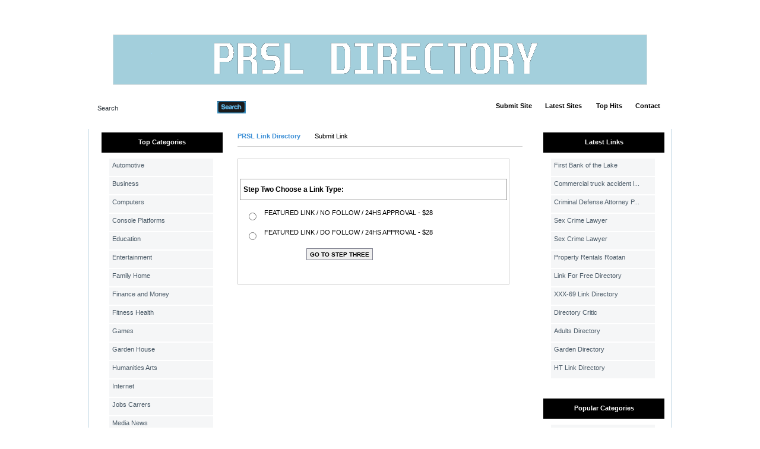

--- FILE ---
content_type: text/css
request_url: https://prsl.info/templates/BlacknBlue-v4.2/style/main.css
body_size: 3373
content:
@charset "utf-8";
/* CSS Document */

html { height: 100%; margin-bottom: 1px; }

body {
	margin: 0;
	font-family: Tahoma, Arial, Helvetica, sans-serif;
	font-size: 8pt;
	/* background-image: url(../images/contentwrapperbg.gif); */
	background-repeat: repeat;
}

.clear {
	float: none;
	clear: both; 
	height: 0px;
	overflow: hidden;
}

#topwrapper {
	height: 58px;
	/* background: url(../images/topwrapperbg.gif) repeat-x; */
}

#top {
	margin: 0 auto;
	height: 43px;
	width: 982px;
	padding-top: 15px;
}

#top a {
	color: #a0aab4;
}

#top a:hover {
	color: #3D91C0;
	text-decoration: underline;
}

#login {
	float: left;
}

table#login td {
	padding: 0 7px 4px 8px;
	vertical-align: middle;
}

table#login td.sep {
	padding: 0 0 4px 0;
}

table#login td label {
	color: #a0aab4;
}

table#login td input {
	width: 140px;
	height: 18px;
	/*background: url(../images/login_inputbg.gif) no-repeat;*/
	border: 0;
	color: #fff;
	font-size: 11px;
	padding: 3px 0 0 4px;
}

/* table#login td input.button {
	border: 0;
	padding: 0;
	padding-left: 5px;
	cursor: pointer;
	/*background: url(../images/login_btnbg.gif) no-repeat;*/
	width: 57px;
	height: 21px;
	color: #a0aab4;
	font-size: 11px;
	text-align: left;
}*/

#top a.lostpassword {
	float: right;
	color: #3D91C0;
	margin-top: 7px;
	margin-right: 10px;
}

#top img {
	float: right;
	margin: 10px 5px 0 0;
}

#headerwrapper {
	background: url(../images/headerwrapperbg.gif) no-repeat top center;
	height: 180px;
	text-align: center;
}

#header {
    margin: 0 auto;
    width: 982px;
    height: 170px;
}

#header a.logo {
	display: block;
	float: left;
	width: 192px;
	height: 50px;
	margin-top: 32px;
	margin-right: 0;
	margin-bottom: 0;
	margin-left: 10px;
}

#header a:hover {
	text-decoration: none;
}

#searchmenu {
	float: left;
	width: 980px;
	height: 45px;
	margin-top: 20px;
}

/*#searchmenu div.center {
	float: left;
	/*background: url(../images/searchmenucenter.gif) repeat-x;*/
	width: 968px;
	
}*/

#searchmenu div.left {
	/*background: url(../images/searchleft.gif) no-repeat;*/
	float: left;
	width: 6px;
	height: 45px;
}
#searchmenu div.right {
	/*background: url(../images/searchright.gif) no-repeat;*/
	float: left;
	width: 6px;
	height: 45px;
}

#search {
	float: left;
    padding-top: 10px;
    color: #000000;
}

#search label {
    float: left;
    padding: 5px 10px 0 0;
    font-weight: bold;
}

#search input {
    float: left;
    border: 0;
    /*background: url('../images/inputBg.jpg') repeat-x;*/
    height: 18px;
    padding-top: 3px;
    padding-bottom: 0;
    color: #293138;
    font-size: 11px;
    width: 182px;
}

#inputleft {
    float: left;
    /*background: url('../images/inputleft.jpg') no-repeat;*/
    width: 3px;
    height: 21px;
    margin-left: 10px;
}

#inputright {
    float: left;
    /*background: url('../images/inputright.jpg') no-repeat;*/
    width: 3px;
    height: 21px;
    margin-right: 10px;
}

#search button {
    float: left;
    background: url('../images/go.jpg') no-repeat;
    width: 48px;
    height: 21px;
    border: 0;
    margin: 0 10px 0 5px;
    cursor: pointer;
}

#search a:link, #search a:active, #search a:visited {
	display: block;
	padding: 0px;
	font-family: Arial, Helvetica, sans-serif;
	color: #FFFFFF;
	text-decoration: none;
	font-size: 7pt;
	width: auto;
	height: auto;
	float: left;
	text-align: right;
	margin-right: 15px;
	margin-bottom: 0;
	margin-left: 5px;
	margin-top: 5px;
}

#search a:hover {
    color: #CCCCCC;
}


img {
    border: 0;
}

a:link, a:active, a:visited {
	color: #3c8fd6;
	text-decoration: none;
}

a:hover {
	color: #3D91C0;
	text-decoration: underline;
}

a{
	outline: none;
}

.user_meta a {
    float: none;
    font-family: Arial, Helvetica, sans-serif;
    color: #514e4e;
    text-decoration: none;
    font-size: 7pt;
    
}

#loginsplit {
    width: 2px;
    height: 25px;
    float: left;
    /* background: url('../images/searchsplit.gif') no-repeat; */
    margin: 0 10px 0 10px;
}
#menu {
    float: right;
    height: 45px;
}

#header a.rss {
	float: left;
	margin-top: 15px;
	margin-left: 10px; 
}

#menu ul {
    float: right;
    margin: 0 5px 0 0;
    padding: 0;
    list-style-type: none;
    list-style-position: outside;
}

#menu ul li {
    float: left;
    background: transparent;
}

#menu ul li a {
	display: block;
	float: left;
	height: 31px;
	font-family: Arial, Helvetica, sans-serif;
	font-weight: bold;
	color: #000000;
	text-decoration: none;
	/* background: url('../images/menuBg.jpg') repeat-x; */
	padding-top: 12px;
	padding-right: 10px;
	padding-bottom: 0;
	padding-left: 10px;
}

#menu ul li a:hover {
    float: left;
    /* background: url('../images/menuBgHover.jpg') repeat-x; */
    font-family: Arial, Helvetica, sans-serif;
    font-weight: bold;
    color: #CCCCCC;
    text-decoration: none;
}

#menu ul li .split {
    float: left;
    height: 45px;
    width: 2px;
    /*background: url('../images/menuSplit.jpg') no-repeat;*/
}

#menu ul li .dropdown {
    padding: 11px 20px 0 10px;
    /* background: url('../images/menuDown.gif') no-repeat right 15px; */
}

#contentwrapper {
	width: 100%;
	text-align: center;
}

#content {
    margin: -30px auto 0 auto;
    width: 982px;
}

#contentTop {
	/*background: url('../images/contentTop.jpg') no-repeat;*/
	width: 982px;
	height: 9px;
	overflow: hidden;
}

#contentMiddle {
	border-left: 1px solid #c1d7e4;
    border-right: 1px solid #c1d7e4;
    width: 980px;
    background-color: #fff;
    padding-top: 6px;
}

.submit_drop {
	position: absolute;
	margin-top: 50px;
	background: #f2f2f2;
}

#sideleft {
    float: left;
    width: 204px;
    padding-left: 16px;
}

#sideright {
    float: left;
    width: 204px;
    padding-left: 30px;
}

#main {
    float: left;
    width: 480px;
    padding-left: 30px;
    text-align: left;
}

.p {
    float: left;
    padding: 0;
    margin: 0;
}

#categories {
    width: 480px;
    padding: 10px 0 20px 0;
    vertical-align: top;
}

.formPage {
    float: left;
    width: 450px;
    padding: 20px 0 20px 0;
    vertical-align: top;
    border: 1px solid #CCCCCC;
}

table#categories tr {
    /*float: left;*/
    padding: 0;
    margin: 0;
    list-style-type: none;
    list-style-position: outside;
   
}

.catBox {
	height: auto;
}
.catBoxa {
	height: auto;
}

table#categories tr td h2 {
    height: 18px;
    padding: 5px 0 0 0;
    margin-top 0;
    display: block;
    font-size: 12px;
    margin-bottom: 1px;
    font-weight: bold;
}

table#categories tr td h2 a{
    color: #293138;
    text-decoration: none;
    float: left;
    padding-bottom: 5px;
}

table#categories tr td h2 a:hover {
    float: left;
    color: #3D91C0;
    text-decoration: none;
}

.subcats {
    padding: 0 5px 10px 0;
    margin-top: 0px;
    text-align: left;
}

p.subcats a {
	color: #293138;
}

p.subcats a:hover {
	color: #3C8FD6
}

#categories ul li a span {
    color: #696969;
    font-weight: bold;
}

#categories ul li a:hover span {
    color: #e00000;
    font-weight: bold;
}

#row1 {
    float: left;
    width: 40%;
}

#row2 {
    float: left;
    width: 60%;
}

#articles {
    margin: 20px 0 0 0;
}

#row1articles {
    float: left;
    width: 210px;
    overflow: hidden;
    margin: 0;
}

.articlebox {
    float: left;
    width: 196px;
    margin: 0;
    padding: 10px 4px 20px 4px;
}

.articletitle a:link, .articletitle a:active, .articletitle a:visited {
    color: black;
}

.articletitle a:hover {
    color: #E00000;
}

.articletitle {
    /* background: url('../images/articleIcon.jpg') no-repeat; */
    padding-left: 20px;
    font-weight: bold;
}

.articletext {
    padding: 5px 0 5px 0;
    height: 40px;
}

.articlefull {
    text-align: right;
}

.title {
	clear: both;
	float: left;
}

.titleLeft {
    float: left;
    width: 0px;
}

.titleRight {
	width: 0px;
}

.titleBgside {
	float: left;
	width: 184px;
	height: 26px;
	/* background: url('../images/leftTitleBg.jpg') repeat-x; */
	font-weight: bold;
	color: #fff;
	padding-top: 10px;
	padding-right: 0;
	padding-bottom: 0;
	padding-left: 20px;
}

.titleBgmain {
	float: left;
	width: 460px;
	height: 26px;
	/* background: url('../images/mainTitleBg.gif') no-repeat;*/
	font-weight: bold;
	color: #fff;
	padding-top: 10px;
	padding-right: 0;
	padding-bottom: 0;
	padding-left: 20px;
}

.titleIcon1 {
    float: left;
}

.titleIcon2 {
    float: left;
}

.titleIcon3 {
    float: left;
}

.sidecateg {
	float: left;
	padding-bottom: 12px;
	width: 204px;
	margin-bottom: 4px;
	/* background: url(../images/sidecategbottom.gif) no-repeat bottom left; */
	color: #4a5a67;
	padding-right: 5px;
	padding-left: 5px;
}

.sidecateg ul {
    float: left;
    margin: 0;
    padding: 0;
    list-style-type: none;
    list-style-position: outside;
    line-height: 1.6;
}

.sidecateg ul li {
    padding-left: 0;
}

.sidecateg ul li a:link, .sidecateg ul li a:active, .sidecateg ul li a:visited {
	color: #4a5a67;
	text-decoration: none;
	display: block;
	width: 170px;
	text-align: left;
	background-color: #F5F6F7;
	height: 23px;
	padding: 5px 0 1px 20px;
	/* background-image: url(../images/leftABg.jpg); */
	background-repeat: repeat-x;
}

.sidecateg ul li a:hover {
    color: #3D91C0;
    text-decoration: underline;
    /* background: url(../images/leftABgH.jpg) repeat-x; */
}

.sidecateg ul.boxStats {
	text-align: left;
	padding-left: 20px;
}

.stat {
    float: left;
    padding: 15px 0 15px 12px;
    line-height: 180%;
}

#footerwrapper {
	width: 100%;
	text-align: center;
	/* background: url(../images/footerwrapperbg.jpg) repeat-x; */
	height: 153px;
	
}

#footer {
	width: 982px;
	margin-top: 0;
	margin-right: auto;
	margin-bottom: 0;
	margin-left: auto;
	padding-top: 20px;
	padding-bottom: 10px;
	background-color: #000000;
	/* background-image: url(../images/footerBg.jpg); */
	background-repeat: no-repeat;
	background-position: left top;
}

#footercontent {
	float: left;
	width: 978px;
	text-align: center;
	padding-top: 50px;
	color: #3399FF;
}

#footercontent a {
	color: #3399FF;
}

/* login slider related */

#panel {
    background: #000000;
    display: block;
    color: #000000;
   /* padding: 10px 20px 10px 20px;*/
    position: absolute; 
    z-index: -1; 
    top: 23px; 
    width: 978px;
    height: 110px;
    margin-left: 6px;
    border-bottom: 1px solid #cccccc;
}

#panel_table {
	width: 200px;
	margin: 0 auto;
}

#panel a{
	color: #E00000;
}

.slide {
    margin: 0;
    padding: 0;
    background: #E51D25;
    text-align: right;
    color: #ffffff;
}
.btn-slide {
    text-align: right;
    /*margin: 0 auto;*/
    display: inline;
    font: normal 110%/100% Arial, Helvetica, sans-serif;
    color: #fff;
    text-decoration: none;
}

.slide a:active, .slide a:link, .slide a:visited {
	color: #ffffff;
	text-decoration: none;
}

.slide a:hover {
    color: #ffffff;
    text-decoration: underline;
}


.active {
    background-position: right 12px;
}

.header {
	/* background: url("../images/headerBg.gif") repeat-x; */
	height: 77px;
	width: 960px;
	margin: 0 auto;
}

.header_panel {
    background: #E51D25;
    height: auto;
    margin: 0 auto;
}

.center_panel {
    margin: 0 auto;
    width: 960px;
    background: #E51D25;
}

#toggleCategTree {
   display:block;
   cursor:pointer;
   cursor:hand;
   color:#6A8AD4;
}

#categtree {
   margin:3px 0;
   height:200px;
   width:300px;
   overflow:auto;
   border:1px dotted #9EC2F3;
   border-width:0 1px 1px;
}

#catTitle { background:#fff; } /* Important for Konqueror */

#categtree h2 {
   margin:0 0 5px;
   padding:2px;
   text-align:center;
   color:#3E81B4;
   background:#DDE5F3;
   vertical-align:middle;
}

#categtree #close_tree {
   right:0;
   padding:1px;
   text-align:center;
   white-space:nowrap;
   cursor:pointer;
   cursor:hand;
}

#categtree .categ-item {
   clear:both;
   margin:3px 5px;
   padding:2px 5px;
   display:block;
   border:1px dotted #CBE2EC;
   border-width:1px 0;
   cursor:pointer;
   cursor:hand;
}

#categtree .categ-item img {
   margin-right:1em;
}

#categtree .odd {
   background:#F8F8FC;
}

#categtree .even {
   background:#fff;
}

#categtree .categ-item:hover {
   background:#eee;
}

span.req {
	color: #E00000;
}

.path {
	padding-bottom: 11px;
	border-bottom: 1px solid #cccccc;
	margin-bottom: 20px;
}

.path a, .path span {
	/* background: url('../images/pathArrow.gif') no-repeat 5px 5px; */
	padding: 0 0 0 24px;
}

#firstPath {
	font-weight: bold;
	background: none;
	padding: 0;
}

div.errForm, span.errForm {
	margin: 2px 0 0px 0px;
	padding: 2px 3px 2px 3px;
	color: #FFA814;
	background: #FFFFF3;
	border: 1px solid #cccccc;
	text-align: left;
	clear: both;
	display: block;
}
div#bar1 {
	 width: 89px;
	 position: absolute;
	 left: auto;
	 margin: 45px 0 0 0px;
	 padding: 0;
	 z-index: 500;
	 border: 1px solid #d1d1d1;
	 border-top: 0;
	 color: #000;
	 background: #f2f2f2;
}

#menu ul li div#bar1 a {
	 color:#3c3c3c;
	 display:block;
	 font-weight:bold;
	 margin: 0;
	 text-decoration:none;
	 padding: 10px 0 10px 10px;
	 height: 15px;
	 width: 79px;
	 font-size: 11px;
	 text-align: left;
 }

#menu ul li div#bar1 a:hover {
	 color:#3D91C0;
	 background-color: #fff;
 }
 
div#bar2 {
	 width: 138px;
	 background: #f2f2f2;
	 font-size:10px;
	 position: absolute;
	 left: auto;
	 margin: 45px 0 0 0px;
	 padding: 0;
	 z-index: 500;
	 border: 1px solid #d1d1d1;
	 border-top: 0;
	 color: #000;
}

#menu ul li div#bar2 a {
	 color:#3c3c3c;
	 display:block;
	 font-weight:bold;
	 margin: 0;
	 text-decoration:none;
	 padding: 10px 0 10px 20px;
	 height: 15px;
	 width: 118px;
	 font-size: 11px;
	 text-align: left;
 }

#menu ul li div#bar2 a:hover {
	 color:#3D91C0;
	 background-color: #fff;
 }
 
.link {
	font-size: 14px;
	font-weight: bold;
}

.navig {
	font-size: 12px;
    border-top: 1px solid #C5C5C5;
    margin: 10px 0 0 0;
    padding: 5px 0 0 0;
}

#linkDetail {
	line-height: 180%;
}

#linkDetail .label {
	width: 80px;
}

.link_rating {
	font-weight: bold;
	color: #444;
}

.pr {
	width: 35px;
	padding-top: 3px;
}

.fields {
     width: 450px;
    height: auto;
   /* min-height: 140px;*/
   /*  background: url('../images/fields_bg.jpg') repeat-y; */
}

.fields_c {
    width: 450px;
    height: auto;
   /* min-height: 140px;*/
    /* background: url('../images/fields_top.jpg') no-repeat; */
}
 .fields_b {
    width: 450px;
    height: 7px;
    /* background: url('../images/fields_bot.jpg') no-repeat; */
    line-height: 0px;
    overflow: hidden;
}
 .fields_c h3 {
    border: none;
    padding-top: 10px;
    color: #284c6f;
    padding-left: 15px;
}

.underlined {
     color: #909090;
     border-bottom: 1px solid #e1dddd;
 }
 
input.btn {
    /* background: url('../images/button.jpg') repeat-x; */
    color: #000000;
    height: 20px;
    padding: 0px;
    border: 1px solid #7f818f;
    padding-left: 5px;
    padding-right: 5px;
    font-weight: bold;
    text-transform: uppercase;
    font-size: 10px;
    vertical-align: middle;
}

#additional_links td {
    padding: 0 3px 3px 0;
}
.dot {
	height: 1px;
	padding: 0px;
	/* background: url('../images/dot.gif') repeat-x; */
	margin-top: 2px;
	margin-right: 0;
	margin-bottom: 2px;
	margin-left: 0;
}

/*-widget box-*/

.box {
	margin-top: 0px;
	margin-right: 0px;
	margin-bottom: 5px;
	margin-left: 5px;
}


.boxMiddle {
    clear: both;
    /*background: url("../images/boxMiddle.gif") repeat-y;*/
    width: 204px;
}

.boxBottom {
    /* background: url("../images/boxBottom.gif") no-repeat; */
    width: 204px;
    height: 17px;
}

/*-widget box top-*/

.boxtopom {
    /* background: url("../images/leftTitleBg.jpg") no-repeat; */  
	width: 204px;
	height: 24px;
	color: #ffffff;
	text-align: center;
	font-weight: bold;
	background-color: #000000;
	padding-top: 10px;
}


/*-------------------*/

.boxPopCats {
	margin: 0;
	list-style: none;
	padding-top: 10px;
	padding-right: 10px;
	padding-bottom: 10px;
	padding-left: 5px;
}

.boxPopCats li {
	
	padding: 0px 0px 2px 8px;
	text-align: left;
}

.boxPopCats li a:link, .boxPopCats li a:active, .boxPopCats li a:visited {
	color: #4a5a67;
	text-decoration: none;
	display: block;
	width: 170px;
	text-align: left;
	background-color: #F5F6F7;
	height: 23px;
	/* background-image: url(../images/leftABg.jpg); */
	background-repeat: repeat-x;
	padding-top: 5px;
	padding-right: 0;
	padding-bottom: 1px;
	padding-left: 5px;
}

.boxPopCats li a:hover {
    color: #3D91C0;
    text-decoration: underline;
    /* background: url(../images/leftABgH.jpg) repeat-x; */
}

.boxStats {
	padding: 10px 0px 10px 20px;
	margin: 0;
	list-style: none;
	text-align: left;
}

.boxStats li {
	padding-bottom: 3px;
	
}
/* Title graphic */
#main h3{
/*	background:url('../images/cBack.gif'); */
	border:1px solid #999999;
	font-size:12px;
	font-weight:bold;
	color:#000000;
	margin-top: 10px;
	margin-right: 0px;
	margin-bottom: 5px;
	margin-left: 0px;
	padding-top: 10px;
	padding-right: 0px;
	padding-bottom: 10px;
	padding-left: 5px;
 }

#main h3 span{
 	background:url('../images/cIcon.gif') no-repeat;
 	padding:2px 0px 2px 25px;
 }
  	
#hiddenModalContent {
	text-align: center;
}
/* End Added */